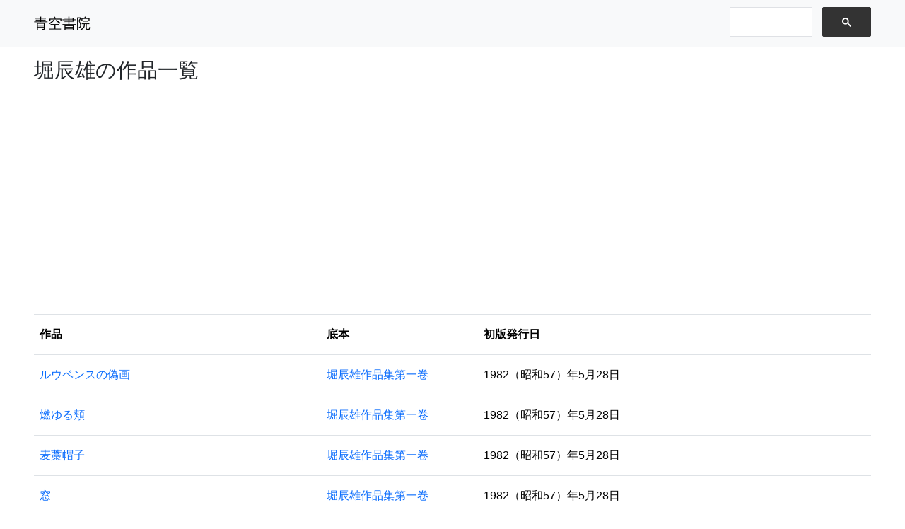

--- FILE ---
content_type: text/html; charset=UTF-8
request_url: https://aozorashoin.com/author/1030
body_size: 5453
content:
<!DOCTYPE html>
<html lang="ja">
<head>
<meta charset="utf-8">
<title>堀辰雄の作品一覧 | 青空書院</title>
<meta name="viewport" content="width=device-width, initial-scale=1.0">
<meta name="description" content="堀辰雄の作品一覧。底本や年代順でのソートも可能です。">
<meta name="twitter:card" content="summary">
<meta property="og:url" content="https://aozorashoin.com//author/1030">
<meta property="og:title" content="堀辰雄の作品一覧 | 青空書院">
<meta property="og:description" content="堀辰雄の作品一覧。底本や年代順でのソートも可能です。">
<meta property="og:image" content="https://cdn2.iconfinder.com/data/icons/household-things/64/house_shelf-1024.png">
<link href="https://cdn.jsdelivr.net/npm/bootstrap@5.3.2/dist/css/bootstrap.min.css" rel="stylesheet" integrity="sha384-T3c6CoIi6uLrA9TneNEoa7RxnatzjcDSCmG1MXxSR1GAsXEV/Dwwykc2MPK8M2HN" crossorigin="anonymous">
<script src="https://cdn.jsdelivr.net/npm/bootstrap@5.3.2/dist/js/bootstrap.bundle.min.js" integrity="sha384-C6RzsynM9kWDrMNeT87bh95OGNyZPhcTNXj1NW7RuBCsyN/o0jlpcV8Qyq46cDfL" crossorigin="anonymous"></script>
<link rel="stylesheet" href="https://aozorashoin.com/main.css">
<script>
(function () {
	const htmlElement = document.querySelector("html")
	  function updateTheme() {
		document.querySelector("html").setAttribute("data-bs-theme",
		window.matchMedia("(prefers-color-scheme: dark)").matches ? "dark" : "light")
	  }
	   window.matchMedia('(prefers-color-scheme: dark)').addEventListener('change', updateTheme)
	  updateTheme()
})();
</script>

</head>
<nav class="navbar bg-body-tertiary">
	<div class="container">
		<a class="navbar-brand" href="https://aozorashoin.com/">青空書院</a>
		<div class="d-flex">
			<script async src="https://cse.google.com/cse.js?cx=004544759908666169405:o-v6apqpqsc">
			</script>
			<div class="gcse-searchbox-only"></div>
		</div>
	</div>
</nav>
<main class="container"><h1>堀辰雄の作品一覧</h1><div id="app"><p v-html="des"></p></div><div class="my-4"><script async src="//pagead2.googlesyndication.com/pagead/js/adsbygoogle.js"></script>
	<!-- 青空書院レスポンシブ -->
	<ins class="adsbygoogle"
		 style="display:block"
		 data-ad-client="ca-pub-9766425680241064"
		 data-ad-slot="2918025322"
		 data-ad-format="auto"></ins>
	<script>
	(adsbygoogle = window.adsbygoogle || []).push({});
	</script></div><table class="table table-hover" id="sortable-table">
<tr data-sort-method="none"><th>作品</th><th>底本</th><th>初版発行日</th><tr>
		<td><a href="../title/55426">ルウベンスの偽画</a></td>
		<td><a href="../source/%E5%A0%80%E8%BE%B0%E9%9B%84%E4%BD%9C%E5%93%81%E9%9B%86%E7%AC%AC%E4%B8%80%E5%8D%B7">堀辰雄作品集第一卷</a></td>
		<td>1982（昭和57）年5月28日</td>
	</tr><tr>
		<td><a href="../title/55425">燃ゆる頬</a></td>
		<td><a href="../source/%E5%A0%80%E8%BE%B0%E9%9B%84%E4%BD%9C%E5%93%81%E9%9B%86%E7%AC%AC%E4%B8%80%E5%8D%B7">堀辰雄作品集第一卷</a></td>
		<td>1982（昭和57）年5月28日</td>
	</tr><tr>
		<td><a href="../title/55424">麦藁帽子</a></td>
		<td><a href="../source/%E5%A0%80%E8%BE%B0%E9%9B%84%E4%BD%9C%E5%93%81%E9%9B%86%E7%AC%AC%E4%B8%80%E5%8D%B7">堀辰雄作品集第一卷</a></td>
		<td>1982（昭和57）年5月28日</td>
	</tr><tr>
		<td><a href="../title/55423">窓</a></td>
		<td><a href="../source/%E5%A0%80%E8%BE%B0%E9%9B%84%E4%BD%9C%E5%93%81%E9%9B%86%E7%AC%AC%E4%B8%80%E5%8D%B7">堀辰雄作品集第一卷</a></td>
		<td>1982（昭和57）年5月28日</td>
	</tr><tr>
		<td><a href="../title/55422">鳥料理（A Parody）</a></td>
		<td><a href="../source/%E5%A0%80%E8%BE%B0%E9%9B%84%E4%BD%9C%E5%93%81%E9%9B%86%E7%AC%AC%E4%B8%80%E5%8D%B7">堀辰雄作品集第一卷</a></td>
		<td>1982（昭和57）年5月28日</td>
	</tr><tr>
		<td><a href="../title/55421">旅の絵</a></td>
		<td><a href="../source/%E5%A0%80%E8%BE%B0%E9%9B%84%E4%BD%9C%E5%93%81%E9%9B%86%E7%AC%AC%E4%B8%80%E5%8D%B7">堀辰雄作品集第一卷</a></td>
		<td>1982（昭和57）年5月28日</td>
	</tr><tr>
		<td><a href="../title/55420">聖家族</a></td>
		<td><a href="../source/%E5%A0%80%E8%BE%B0%E9%9B%84%E4%BD%9C%E5%93%81%E9%9B%86%E7%AC%AC%E4%B8%80%E5%8D%B7">堀辰雄作品集第一卷</a></td>
		<td>1982（昭和57）年5月28日</td>
	</tr><tr>
		<td><a href="../title/55419">恢復期</a></td>
		<td><a href="../source/%E5%A0%80%E8%BE%B0%E9%9B%84%E4%BD%9C%E5%93%81%E9%9B%86%E7%AC%AC%E4%B8%80%E5%8D%B7">堀辰雄作品集第一卷</a></td>
		<td>1982（昭和57）年5月28日</td>
	</tr><tr>
		<td><a href="../title/55418">あひびき</a></td>
		<td><a href="../source/%E5%A0%80%E8%BE%B0%E9%9B%84%E4%BD%9C%E5%93%81%E9%9B%86%E7%AC%AC%E4%B8%80%E5%8D%B7">堀辰雄作品集第一卷</a></td>
		<td>1982（昭和57）年5月28日</td>
	</tr><tr>
		<td><a href="../title/53883">炉辺</a></td>
		<td><a href="../source/%E6%97%A5%E6%9C%AC%E3%81%AE%E5%90%8D%E9%9A%8F%E7%AD%8673%E3%80%80%E7%81%AB">日本の名随筆73　火</a></td>
		<td>1988（昭和63）年11月25日</td>
	</tr><tr>
		<td><a href="../title/53882">噴水のほとりで――</a></td>
		<td><a href="../source/%E6%97%A5%E6%9C%AC%E3%81%AE%E5%90%8D%E9%9A%8F%E7%AD%8633%E3%80%80%E6%B0%B4">日本の名随筆33　水</a></td>
		<td>1985（昭和60）年7月25日</td>
	</tr><tr>
		<td><a href="../title/52350">辛夷の花</a></td>
		<td><a href="../source/%E8%8A%B1%E3%81%AE%E5%90%8D%E9%9A%8F%E7%AD%863%E3%80%80%E4%B8%89%E6%9C%88%E3%81%AE%E8%8A%B1">花の名随筆3　三月の花</a></td>
		<td>1999（平成11）年2月10日</td>
	</tr><tr>
		<td><a href="../title/48369">手紙</a></td>
		<td><a href="../source/%E5%A0%80%E8%BE%B0%E9%9B%84%E4%BD%9C%E5%93%81%E9%9B%86%E7%AC%AC%E5%9B%9B%E5%8D%B7">堀辰雄作品集第四卷</a></td>
		<td>1982（昭和57）年8月30日</td>
	</tr><tr>
		<td><a href="../title/48309">モオリス・ド・ゲランと姉ユウジェニイ</a></td>
		<td><a href="../source/%E5%A0%80%E8%BE%B0%E9%9B%84%E4%BD%9C%E5%93%81%E9%9B%86%E7%AC%AC%E4%BA%94%E5%8D%B7">堀辰雄作品集第五卷</a></td>
		<td>1982（昭和57）年9月30日</td>
	</tr><tr>
		<td><a href="../title/48308">ハイネが何処かで</a></td>
		<td><a href="../source/%E5%A0%80%E8%BE%B0%E9%9B%84%E4%BD%9C%E5%93%81%E9%9B%86%E7%AC%AC%E4%BA%94%E5%8D%B7">堀辰雄作品集第五卷</a></td>
		<td>1982（昭和57）年9月30日</td>
	</tr><tr>
		<td><a href="../title/48307">ノワイユ伯爵夫人</a></td>
		<td><a href="../source/%E5%A0%80%E8%BE%B0%E9%9B%84%E4%BD%9C%E5%93%81%E9%9B%86%E7%AC%AC%E4%BA%94%E5%8D%B7">堀辰雄作品集第五卷</a></td>
		<td>1982（昭和57）年9月30日</td>
	</tr><tr>
		<td><a href="../title/48306">ゲエテの「冬のハルツに旅す」</a></td>
		<td><a href="../source/%E5%A0%80%E8%BE%B0%E9%9B%84%E4%BD%9C%E5%93%81%E9%9B%86%E7%AC%AC%E4%BA%94%E5%8D%B7">堀辰雄作品集第五卷</a></td>
		<td>1982（昭和57）年9月30日</td>
	</tr><tr>
		<td><a href="../title/48305">クロオデルの「能」</a></td>
		<td><a href="../source/%E5%A0%80%E8%BE%B0%E9%9B%84%E4%BD%9C%E5%93%81%E9%9B%86%E7%AC%AC%E4%BA%94%E5%8D%B7">堀辰雄作品集第五卷</a></td>
		<td>1982（昭和57）年9月30日</td>
	</tr><tr>
		<td><a href="../title/48304">「文芸林泉」読後</a></td>
		<td><a href="../source/%E5%A0%80%E8%BE%B0%E9%9B%84%E4%BD%9C%E5%93%81%E9%9B%86%E7%AC%AC%E4%BA%94%E5%8D%B7">堀辰雄作品集第五卷</a></td>
		<td>1982（昭和57）年9月30日</td>
	</tr><tr>
		<td><a href="../title/48303">狐の手套〈小序〉</a></td>
		<td><a href="../source/%E5%A0%80%E8%BE%B0%E9%9B%84%E4%BD%9C%E5%93%81%E9%9B%86%E7%AC%AC%E4%BA%94%E5%8D%B7">堀辰雄作品集第五卷</a></td>
		<td>1982（昭和57）年9月30日</td>
	</tr><tr>
		<td><a href="../title/48302">色褪せた書簡箋に</a></td>
		<td><a href="../source/%E5%A0%80%E8%BE%B0%E9%9B%84%E4%BD%9C%E5%93%81%E9%9B%86%E7%AC%AC%E4%BA%94%E5%8D%B7">堀辰雄作品集第五卷</a></td>
		<td>1982（昭和57）年9月30日</td>
	</tr><tr>
		<td><a href="../title/48301">「馬車」</a></td>
		<td><a href="../source/%E5%A0%80%E8%BE%B0%E9%9B%84%E4%BD%9C%E5%93%81%E9%9B%86%E7%AC%AC%E4%BA%94%E5%8D%B7">堀辰雄作品集第五卷</a></td>
		<td>1982（昭和57）年9月30日</td>
	</tr><tr>
		<td><a href="../title/48300">「鉄集」</a></td>
		<td><a href="../source/%E5%A0%80%E8%BE%B0%E9%9B%84%E4%BD%9C%E5%93%81%E9%9B%86%E7%AC%AC%E4%BA%94%E5%8D%B7">堀辰雄作品集第五卷</a></td>
		<td>1982（昭和57）年9月30日</td>
	</tr><tr>
		<td><a href="../title/48299">「神々のへど」</a></td>
		<td><a href="../source/%E5%A0%80%E8%BE%B0%E9%9B%84%E4%BD%9C%E5%93%81%E9%9B%86%E7%AC%AC%E4%BA%94%E5%8D%B7">堀辰雄作品集第五卷</a></td>
		<td>1982（昭和57）年9月30日</td>
	</tr><tr>
		<td><a href="../title/48298">「貝の穴に河童がゐる」</a></td>
		<td><a href="../source/%E5%A0%80%E8%BE%B0%E9%9B%84%E4%BD%9C%E5%93%81%E9%9B%86%E7%AC%AC%E4%BA%94%E5%8D%B7">堀辰雄作品集第五卷</a></td>
		<td>1982（昭和57）年9月30日</td>
	</tr><tr>
		<td><a href="../title/48297">「絵本」</a></td>
		<td><a href="../source/%E5%A0%80%E8%BE%B0%E9%9B%84%E4%BD%9C%E5%93%81%E9%9B%86%E7%AC%AC%E4%BA%94%E5%8D%B7">堀辰雄作品集第五卷</a></td>
		<td>1982（昭和57）年9月30日</td>
	</tr><tr>
		<td><a href="../title/48296">（ポオル・モオランの「タンドル・ストック」）</a></td>
		<td><a href="../source/%E5%A0%80%E8%BE%B0%E9%9B%84%E4%BD%9C%E5%93%81%E9%9B%86%E7%AC%AC%E4%BA%94%E5%8D%B7">堀辰雄作品集第五卷</a></td>
		<td>1982（昭和57）年9月30日</td>
	</tr><tr>
		<td><a href="../title/48295">（アンデルゼンの「即興詩人」）</a></td>
		<td><a href="../source/%E5%A0%80%E8%BE%B0%E9%9B%84%E4%BD%9C%E5%93%81%E9%9B%86%E7%AC%AC%E4%BA%94%E5%8D%B7">堀辰雄作品集第五卷</a></td>
		<td>1982（昭和57）年9月30日</td>
	</tr><tr>
		<td><a href="../title/48294">（芥川竜之介の書翰に就いて）</a></td>
		<td><a href="../source/%E5%A0%80%E8%BE%B0%E9%9B%84%E4%BD%9C%E5%93%81%E9%9B%86%E7%AC%AC%E4%BA%94%E5%8D%B7">堀辰雄作品集第五卷</a></td>
		<td>1982（昭和57）年9月30日</td>
	</tr><tr>
		<td><a href="../title/48293">Ombra di Venezia</a></td>
		<td><a href="../source/%E5%A0%80%E8%BE%B0%E9%9B%84%E4%BD%9C%E5%93%81%E9%9B%86%E7%AC%AC%E4%BA%94%E5%8D%B7">堀辰雄作品集第五卷</a></td>
		<td>1982（昭和57）年9月30日</td>
	</tr><tr>
		<td><a href="../title/47974">ヴェランダにて</a></td>
		<td><a href="../source/%E5%A0%80%E8%BE%B0%E9%9B%84%E4%BD%9C%E5%93%81%E9%9B%86%E7%AC%AC%E4%BA%94%E5%8D%B7">堀辰雄作品集第五卷</a></td>
		<td>1982（昭和57）年9月30日</td>
	</tr><tr>
		<td><a href="../title/47973">レエモン　ラジィゲ</a></td>
		<td><a href="../source/%E5%A0%80%E8%BE%B0%E9%9B%84%E4%BD%9C%E5%93%81%E9%9B%86%E7%AC%AC%E4%BA%94%E5%8D%B7">堀辰雄作品集第五卷</a></td>
		<td>1982（昭和57）年9月30日</td>
	</tr><tr>
		<td><a href="../title/47972">リルケ年譜</a></td>
		<td><a href="../source/%E5%A0%80%E8%BE%B0%E9%9B%84%E4%BD%9C%E5%93%81%E9%9B%86%E7%AC%AC%E4%BA%94%E5%B7%BB">堀辰雄作品集第五巻</a></td>
		<td>1982（昭和57）年9月30日</td>
	</tr><tr>
		<td><a href="../title/47970">ランプの下で</a></td>
		<td><a href="../source/%E5%A0%80%E8%BE%B0%E9%9B%84%E4%BD%9C%E5%93%81%E9%9B%86%E7%AC%AC%E5%9B%9B%E5%8D%B7">堀辰雄作品集第四卷</a></td>
		<td>1982（昭和57）年8月30日</td>
	</tr><tr>
		<td><a href="../title/47968">モオリアックのこと</a></td>
		<td><a href="../source/%E5%A0%80%E8%BE%B0%E9%9B%84%E4%BD%9C%E5%93%81%E9%9B%86%E7%AC%AC%E5%9B%9B%E5%8D%B7">堀辰雄作品集第四卷</a></td>
		<td>1982（昭和57）年8月30日</td>
	</tr><tr>
		<td><a href="../title/47966">「マルテの手記」</a></td>
		<td><a href="../source/%E5%A0%80%E8%BE%B0%E9%9B%84%E4%BD%9C%E5%93%81%E9%9B%86%E7%AC%AC%E4%BA%94%E5%8D%B7">堀辰雄作品集第五卷</a></td>
		<td>1982（昭和57）年9月30日</td>
	</tr><tr>
		<td><a href="../title/47965">フローラとフォーナ</a></td>
		<td><a href="../source/%E5%A0%80%E8%BE%B0%E9%9B%84%E4%BD%9C%E5%93%81%E9%9B%86%E7%AC%AC%E4%BA%94%E5%8D%B7">堀辰雄作品集第五卷</a></td>
		<td>1982（昭和57）年9月30日</td>
	</tr><tr>
		<td><a href="../title/47963">プルウストの文体について</a></td>
		<td><a href="../source/%E5%A0%80%E8%BE%B0%E9%9B%84%E4%BD%9C%E5%93%81%E9%9B%86%E7%AC%AC%E4%BA%94%E5%8D%B7">堀辰雄作品集第五卷</a></td>
		<td>1982（昭和57）年9月30日</td>
	</tr><tr>
		<td><a href="../title/47962">プルウスト雑記（神西清に）</a></td>
		<td><a href="../source/%E5%A0%80%E8%BE%B0%E9%9B%84%E4%BD%9C%E5%93%81%E9%9B%86%E7%AC%AC%E4%BA%94%E5%8D%B7">堀辰雄作品集第五卷</a></td>
		<td>1982（昭和57）年9月30日</td>
	</tr><tr>
		<td><a href="../title/47961">ノオト</a></td>
		<td><a href="../source/%E5%A0%80%E8%BE%B0%E9%9B%84%E4%BD%9C%E5%93%81%E9%9B%86%E7%AC%AC%E4%BA%94%E5%8D%B7">堀辰雄作品集第五卷</a></td>
		<td>1982（昭和57）年9月30日</td>
	</tr><tr>
		<td><a href="../title/47958">「スタヴロギンの告白」の訳者に</a></td>
		<td><a href="../source/%E5%A0%80%E8%BE%B0%E9%9B%84%E4%BD%9C%E5%93%81%E9%9B%86%E7%AC%AC%E5%9B%9B%E5%B7%BB">堀辰雄作品集第四巻</a></td>
		<td>1982（昭和57）年8月30日</td>
	</tr><tr>
		<td><a href="../title/47956">CARTE POSTALE</a></td>
		<td><a href="../source/%E5%A0%80%E8%BE%B0%E9%9B%84%E4%BD%9C%E5%93%81%E9%9B%86%E7%AC%AC%E5%9B%9B%E5%B7%BB">堀辰雄作品集第四巻</a></td>
		<td>1982（昭和57）年8月30日</td>
	</tr><tr>
		<td><a href="../title/47955">「エル・ハヂ」など</a></td>
		<td><a href="../source/%E5%A0%80%E8%BE%B0%E9%9B%84%E4%BD%9C%E5%93%81%E9%9B%86%E7%AC%AC%E5%9B%9B%E5%B7%BB">堀辰雄作品集第四巻</a></td>
		<td>1982（昭和57）年8月30日</td>
	</tr><tr>
		<td><a href="../title/47954">エマオの旅びと</a></td>
		<td><a href="../source/%E5%A0%80%E8%BE%B0%E9%9B%84%E4%BD%9C%E5%93%81%E9%9B%86%E7%AC%AC%E5%9B%9B%E5%B7%BB">堀辰雄作品集第四巻</a></td>
		<td>1982（昭和57）年8月30日</td>
	</tr><tr>
		<td><a href="../title/47953">エトランジェ</a></td>
		<td><a href="../source/%E5%A0%80%E8%BE%B0%E9%9B%84%E4%BD%9C%E5%93%81%E9%9B%86%E7%AC%AC%E5%9B%9B%E5%8D%B7">堀辰雄作品集第四卷</a></td>
		<td>1982（昭和57）年8月30日</td>
	</tr><tr>
		<td><a href="../title/47952">Ein Zwei Drei</a></td>
		<td><a href="../source/%E5%A0%80%E8%BE%B0%E9%9B%84%E4%BD%9C%E5%93%81%E9%9B%86%E7%AC%AC%E5%9B%9B%E5%8D%B7">堀辰雄作品集第四卷</a></td>
		<td>1982（昭和57）年8月30日</td>
	</tr><tr>
		<td><a href="../title/47951">わぎもこ</a></td>
		<td><a href="../source/%E5%A0%80%E8%BE%B0%E9%9B%84%E4%BD%9C%E5%93%81%E9%9B%86%E7%AC%AC%E5%9B%9B%E5%8D%B7">堀辰雄作品集第四卷</a></td>
		<td>1982（昭和57）年8月30日</td>
	</tr><tr>
		<td><a href="../title/47950">若菜の巻など</a></td>
		<td><a href="../source/%E5%A0%80%E8%BE%B0%E9%9B%84%E4%BD%9C%E5%93%81%E9%9B%86%E7%AC%AC%E4%BA%94%E5%8D%B7">堀辰雄作品集第五卷</a></td>
		<td>1982（昭和57）年9月30日</td>
	</tr><tr>
		<td><a href="../title/47949">炉辺</a></td>
		<td><a href="../source/%E5%A0%80%E8%BE%B0%E9%9B%84%E4%BD%9C%E5%93%81%E9%9B%86%E7%AC%AC%E5%9B%9B%E5%8D%B7">堀辰雄作品集第四卷</a></td>
		<td>1982（昭和57）年8月30日</td>
	</tr><tr>
		<td><a href="../title/47948">緑葉歎</a></td>
		<td><a href="../source/%E7%B7%91%E8%91%89%E6%AD%8E">緑葉歎</a></td>
		<td>1982（昭和57）年8月30日</td>
	</tr><tr>
		<td><a href="../title/47947">「浴泉記」など</a></td>
		<td><a href="../source/%E5%A0%80%E8%BE%B0%E9%9B%84%E4%BD%9C%E5%93%81%E9%9B%86%E7%AC%AC%E5%9B%9B%E5%B7%BB">堀辰雄作品集第四巻</a></td>
		<td>1982（昭和57）年8月30日</td>
	</tr><tr>
		<td><a href="../title/47939">行く春の記</a></td>
		<td><a href="../source/%E5%A0%80%E8%BE%B0%E9%9B%84%E4%BD%9C%E5%93%81%E9%9B%86%E7%AC%AC%E5%9B%9B%E5%8D%B7">堀辰雄作品集第四卷</a></td>
		<td>1982（昭和57）年8月30日</td>
	</tr><tr>
		<td><a href="../title/47938">室生さんへの手紙</a></td>
		<td><a href="../source/%E5%A0%80%E8%BE%B0%E9%9B%84%E4%BD%9C%E5%93%81%E9%9B%86%E7%AC%AC%E4%BA%94%E5%8D%B7">堀辰雄作品集第五卷</a></td>
		<td>1982（昭和57）年9月30日</td>
	</tr><tr>
		<td><a href="../title/47937">水のほとり</a></td>
		<td><a href="../source/%E5%A0%80%E8%BE%B0%E9%9B%84%E4%BD%9C%E5%93%81%E9%9B%86%E7%AC%AC%E5%9B%9B%E5%B7%BB">堀辰雄作品集第四巻</a></td>
		<td>1982（昭和57）年8月30日</td>
	</tr><tr>
		<td><a href="../title/47936">豆自伝</a></td>
		<td><a href="../source/%E5%A0%80%E8%BE%B0%E9%9B%84%E4%BD%9C%E5%93%81%E9%9B%86%E7%AC%AC%E5%9B%9B%E5%8D%B7">堀辰雄作品集第四卷</a></td>
		<td>1982（昭和57）年8月30日</td>
	</tr><tr>
		<td><a href="../title/47934">牧歌（恩地三保子嬢に）</a></td>
		<td><a href="../source/%E5%A0%80%E8%BE%B0%E9%9B%84%E4%BD%9C%E5%93%81%E9%9B%86%E7%AC%AC%E5%9B%9B%E5%8D%B7">堀辰雄作品集第四卷</a></td>
		<td>1982（昭和57）年8月30日</td>
	</tr><tr>
		<td><a href="../title/47933">本のこと</a></td>
		<td><a href="../source/%E5%A0%80%E8%BE%B0%E9%9B%84%E4%BD%9C%E5%93%81%E9%9B%86%E7%AC%AC%E5%9B%9B%E5%B7%BB">堀辰雄作品集第四巻</a></td>
		<td>1982（昭和57）年8月30日</td>
	</tr><tr>
		<td><a href="../title/47932">文学的散歩（プルウストの小説構成）</a></td>
		<td><a href="../source/%E5%A0%80%E8%BE%B0%E9%9B%84%E4%BD%9C%E5%93%81%E9%9B%86%E7%AC%AC%E4%BA%94%E5%8D%B7">堀辰雄作品集第五卷</a></td>
		<td>1982（昭和57）年9月30日</td>
	</tr><tr>
		<td><a href="../title/47930">二人の友</a></td>
		<td><a href="../source/%E5%A0%80%E8%BE%B0%E9%9B%84%E4%BD%9C%E5%93%81%E9%9B%86%E7%AC%AC%E5%9B%9B%E5%B7%BB">堀辰雄作品集第四巻</a></td>
		<td>1982（昭和57）年8月30日</td>
	</tr><tr>
		<td><a href="../title/47929">日時計の天使</a></td>
		<td><a href="../source/%E5%A0%80%E8%BE%B0%E9%9B%84%E4%BD%9C%E5%93%81%E9%9B%86%E7%AC%AC%E4%BA%94%E5%8D%B7">堀辰雄作品集第五卷</a></td>
		<td>1982（昭和57）年9月30日</td>
	</tr><tr>
		<td><a href="../title/47928">日付のない日記</a></td>
		<td><a href="../source/%E5%A0%80%E8%BE%B0%E9%9B%84%E4%BD%9C%E5%93%81%E9%9B%86%E7%AC%AC%E5%9B%9B%E5%8D%B7">堀辰雄作品集第四卷</a></td>
		<td>1982（昭和57）年8月30日</td>
	</tr><tr>
		<td><a href="../title/47927">春浅き日に</a></td>
		<td><a href="../source/%E5%A0%80%E8%BE%B0%E9%9B%84%E4%BD%9C%E5%93%81%E9%9B%86%E7%AC%AC%E5%9B%9B%E5%8D%B7">堀辰雄作品集第四卷</a></td>
		<td>1982（昭和57）年8月30日</td>
	</tr><tr>
		<td><a href="../title/47926">花を持てる女</a></td>
		<td><a href="../source/%E5%A0%80%E8%BE%B0%E9%9B%84%E4%BD%9C%E5%93%81%E9%9B%86%E7%AC%AC%E5%9B%9B%E5%8D%B7">堀辰雄作品集第四卷</a></td>
		<td>1982（昭和57）年8月30日</td>
	</tr><tr>
		<td><a href="../title/47925">葉桜日記</a></td>
		<td><a href="../source/%E5%A0%80%E8%BE%B0%E9%9B%84%E4%BD%9C%E5%93%81%E9%9B%86%E7%AC%AC%E5%9B%9B%E5%8D%B7">堀辰雄作品集第四卷</a></td>
		<td>1982（昭和57）年8月30日</td>
	</tr><tr>
		<td><a href="../title/47924">萩原朔太郎</a></td>
		<td><a href="../source/%E5%A0%80%E8%BE%B0%E9%9B%84%E4%BD%9C%E5%93%81%E9%9B%86%E7%AC%AC%E4%BA%94%E5%8D%B7">堀辰雄作品集第五卷</a></td>
		<td>1982（昭和57）年9月30日</td>
	</tr><tr>
		<td><a href="../title/47923">萩の花</a></td>
		<td><a href="../source/%E5%A0%80%E8%BE%B0%E9%9B%84%E4%BD%9C%E5%93%81%E9%9B%86%E7%AC%AC%E5%9B%9B%E5%8D%B7">堀辰雄作品集第四卷</a></td>
		<td>1982（昭和57）年8月30日</td>
	</tr><tr>
		<td><a href="../title/47922">端書</a></td>
		<td><a href="../source/%E5%A0%80%E8%BE%B0%E9%9B%84%E4%BD%9C%E5%93%81%E9%9B%86%E7%AC%AC%E5%9B%9B%E5%8D%B7">堀辰雄作品集第四卷</a></td>
		<td>1982（昭和57）年8月30日</td>
	</tr><tr>
		<td><a href="../title/47921">二三の追憶</a></td>
		<td><a href="../source/%E5%A0%80%E8%BE%B0%E9%9B%84%E4%BD%9C%E5%93%81%E9%9B%86%E7%AC%AC%E5%9B%9B%E5%B7%BB">堀辰雄作品集第四巻</a></td>
		<td>1982（昭和57）年8月30日</td>
	</tr><tr>
		<td><a href="../title/47920">夏の手紙（立原道造に）</a></td>
		<td><a href="../source/%E5%A0%80%E8%BE%B0%E9%9B%84%E4%BD%9C%E5%93%81%E9%9B%86%E7%AC%AC%E5%9B%9B%E5%8D%B7">堀辰雄作品集第四卷</a></td>
		<td>1982（昭和57）年8月30日</td>
	</tr><tr>
		<td><a href="../title/47919">辻野久憲君</a></td>
		<td><a href="../source/%E5%A0%80%E8%BE%B0%E9%9B%84%E4%BD%9C%E5%93%81%E9%9B%86%E7%AC%AC%E5%9B%9B%E5%8D%B7">堀辰雄作品集第四卷</a></td>
		<td>1982（昭和57）年8月30日</td>
	</tr><tr>
		<td><a href="../title/47918">「鎮魂曲」</a></td>
		<td><a href="../source/%E5%A0%80%E8%BE%B0%E9%9B%84%E4%BD%9C%E5%93%81%E9%9B%86%E7%AC%AC%E4%BA%94%E5%8D%B7">堀辰雄作品集第五卷</a></td>
		<td>1982（昭和57）年9月30日</td>
	</tr><tr>
		<td><a href="../title/47917">続プルウスト雑記</a></td>
		<td><a href="../source/%E5%A0%80%E8%BE%B0%E9%9B%84%E4%BD%9C%E5%93%81%E9%9B%86%E7%AC%AC%E4%BA%94%E5%8D%B7">堀辰雄作品集第五卷</a></td>
		<td>1982（昭和57）年9月30日</td>
	</tr><tr>
		<td><a href="../title/47916">初秋の浅間</a></td>
		<td><a href="../source/%E5%A0%80%E8%BE%B0%E9%9B%84%E4%BD%9C%E5%93%81%E9%9B%86%E7%AC%AC%E5%9B%9B%E5%B7%BB">堀辰雄作品集第四巻</a></td>
		<td>1982（昭和57）年8月30日</td>
	</tr><tr>
		<td><a href="../title/47915">小説のことなど</a></td>
		<td><a href="../source/%E5%A0%80%E8%BE%B0%E9%9B%84%E4%BD%9C%E5%93%81%E9%9B%86%E7%AC%AC%E4%BA%94%E5%8D%B7">堀辰雄作品集第五卷</a></td>
		<td>1982（昭和57）年9月30日</td>
	</tr><tr>
		<td><a href="../title/47914">春日遅々</a></td>
		<td><a href="../source/%E5%A0%80%E8%BE%B0%E9%9B%84%E4%BD%9C%E5%93%81%E9%9B%86%E7%AC%AC%E4%BA%94%E5%8D%B7">堀辰雄作品集第五卷</a></td>
		<td>1982（昭和57）年9月30日</td>
	</tr><tr>
		<td><a href="../title/47913">詩人も計算する</a></td>
		<td><a href="../source/%E5%A0%80%E8%BE%B0%E9%9B%84%E4%BD%9C%E5%93%81%E9%9B%86%E7%AC%AC%E4%BA%94%E5%8D%B7">堀辰雄作品集第五卷</a></td>
		<td>1982（昭和57）年9月30日</td>
	</tr><tr>
		<td><a href="../title/47912">詩集「窓」</a></td>
		<td><a href="../source/%E5%A0%80%E8%BE%B0%E9%9B%84%E4%BD%9C%E5%93%81%E9%9B%86%E7%AC%AC%E4%BA%94%E5%8D%B7">堀辰雄作品集第五卷</a></td>
		<td>1982（昭和57）年9月30日</td>
	</tr><tr>
		<td><a href="../title/47910">更級日記など</a></td>
		<td><a href="../source/%E5%A0%80%E8%BE%B0%E9%9B%84%E4%BD%9C%E5%93%81%E9%9B%86%E7%AC%AC%E4%BA%94%E5%8D%B7">堀辰雄作品集第五卷</a></td>
		<td>1982（昭和57）年9月30日</td>
	</tr><tr>
		<td><a href="../title/47909">心の仕事を（或未知の友への手紙）</a></td>
		<td><a href="../source/%E5%A0%80%E8%BE%B0%E9%9B%84%E4%BD%9C%E5%93%81%E9%9B%86%E7%AC%AC%E4%BA%94%E5%8D%B7">堀辰雄作品集第五卷</a></td>
		<td>1982（昭和57）年9月30日</td>
	</tr><tr>
		<td><a href="../title/47908">高原にて</a></td>
		<td><a href="../source/%E5%A0%80%E8%BE%B0%E9%9B%84%E4%BD%9C%E5%93%81%E9%9B%86%E7%AC%AC%E5%9B%9B%E5%8D%B7">堀辰雄作品集第四卷</a></td>
		<td>1982（昭和57）年8月30日</td>
	</tr><tr>
		<td><a href="../title/47907">黒髪山</a></td>
		<td><a href="../source/%E5%A0%80%E8%BE%B0%E9%9B%84%E4%BD%9C%E5%93%81%E9%9B%86%E7%AC%AC%E4%BA%94%E5%8D%B7">堀辰雄作品集第五卷</a></td>
		<td>1982（昭和57）年9月30日</td>
	</tr><tr>
		<td><a href="../title/47906">近況</a></td>
		<td><a href="../source/%E5%A0%80%E8%BE%B0%E9%9B%84%E4%BD%9C%E5%93%81%E9%9B%86%E7%AC%AC%E5%9B%9B%E5%8D%B7">堀辰雄作品集第四卷</a></td>
		<td>1982（昭和57）年8月30日</td>
	</tr><tr>
		<td><a href="../title/47905">（きのふプルウストの……）</a></td>
		<td><a href="../source/%E5%A0%80%E8%BE%B0%E9%9B%84%E4%BD%9C%E5%93%81%E9%9B%86%E7%AC%AC%E5%9B%9B%E5%8D%B7">堀辰雄作品集第四卷</a></td>
		<td>1982（昭和57）年8月30日</td>
	</tr><tr>
		<td><a href="../title/47902">我思古人</a></td>
		<td><a href="../source/%E5%A0%80%E8%BE%B0%E9%9B%84%E4%BD%9C%E5%93%81%E9%9B%86%E7%AC%AC%E5%9B%9B%E5%B7%BB">堀辰雄作品集第四巻</a></td>
		<td>1982（昭和57）年8月30日</td>
	</tr><tr>
		<td><a href="../title/47901">嘉村さん</a></td>
		<td><a href="../source/%E5%A0%80%E8%BE%B0%E9%9B%84%E4%BD%9C%E5%93%81%E9%9B%86%E7%AC%AC%E5%9B%9B%E5%8D%B7">堀辰雄作品集第四卷</a></td>
		<td>1982（昭和57）年8月30日</td>
	</tr><tr>
		<td><a href="../title/47900">姨捨記</a></td>
		<td><a href="../source/%E5%A0%80%E8%BE%B0%E9%9B%84%E4%BD%9C%E5%93%81%E9%9B%86%E7%AC%AC%E4%BA%94%E5%8D%B7">堀辰雄作品集第五卷</a></td>
		<td>1982（昭和57）年9月30日</td>
	</tr><tr>
		<td><a href="../title/47899">一挿話</a></td>
		<td><a href="../source/%E5%A0%80%E8%BE%B0%E9%9B%84%E4%BD%9C%E5%93%81%E9%9B%86%E7%AC%AC%E4%BA%94%E5%8D%B7">堀辰雄作品集第五卷</a></td>
		<td>1982（昭和57）年9月30日</td>
	</tr><tr>
		<td><a href="../title/47898">伊勢物語など</a></td>
		<td><a href="../source/%E5%A0%80%E8%BE%B0%E9%9B%84%E4%BD%9C%E5%93%81%E9%9B%86%E7%AC%AC%E4%BA%94%E5%8D%B7">堀辰雄作品集第五卷</a></td>
		<td>1982（昭和57）年9月30日</td>
	</tr><tr>
		<td><a href="../title/47897">或外国の公園で</a></td>
		<td><a href="../source/%E5%A0%80%E8%BE%B0%E9%9B%84%E4%BD%9C%E5%93%81%E9%9B%86%E7%AC%AC%E4%BA%94%E5%8D%B7">堀辰雄作品集第五卷</a></td>
		<td>1982（昭和57）年9月30日</td>
	</tr><tr>
		<td><a href="../title/47895">芥川竜之介論（――芸術家としての彼を論ず――）</a></td>
		<td><a href="../source/%E5%A0%80%E8%BE%B0%E9%9B%84%E4%BD%9C%E5%93%81%E9%9B%86%E7%AC%AC%E4%BA%94%E5%8D%B7">堀辰雄作品集第五卷</a></td>
		<td>1982（昭和57）年9月30日</td>
	</tr><tr>
		<td><a href="../title/47894">「青猫」について</a></td>
		<td><a href="../source/%E5%A0%80%E8%BE%B0%E9%9B%84%E4%BD%9C%E5%93%81%E9%9B%86%E7%AC%AC%E5%9B%9B%E5%8D%B7">堀辰雄作品集第四卷</a></td>
		<td>1982（昭和57）年8月30日</td>
	</tr><tr>
		<td><a href="../title/47893">「古代感愛集」読後</a></td>
		<td><a href="../source/%E5%A0%80%E8%BE%B0%E9%9B%84%E4%BD%9C%E5%93%81%E9%9B%86%E7%AC%AC%E4%BA%94%E5%8D%B7">堀辰雄作品集第五卷</a></td>
		<td>1982（昭和57）年9月30日</td>
	</tr><tr>
		<td><a href="../title/47884">パイプについての雑談</a></td>
		<td><a href="../source/%E5%A0%80%E8%BE%B0%E9%9B%84%E4%BD%9C%E5%93%81%E9%9B%86%E7%AC%AC%E5%9B%9B%E5%8D%B7">堀辰雄作品集第四卷</a></td>
		<td>1982（昭和57）年8月30日</td>
	</tr><tr>
		<td><a href="../title/47883">「オルジェル伯爵の舞踏会」</a></td>
		<td><a href="../source/%E5%A0%80%E8%BE%B0%E9%9B%84%E4%BD%9C%E5%93%81%E9%9B%86%E7%AC%AC%E5%9B%9B%E5%8D%B7">堀辰雄作品集第四卷</a></td>
		<td>1982（昭和57）年8月30日</td>
	</tr><tr>
		<td><a href="../title/47882">Ｘ氏の手帳</a></td>
		<td><a href="../source/%E5%A0%80%E8%BE%B0%E9%9B%84%E4%BD%9C%E5%93%81%E9%9B%86%E7%AC%AC%E5%9B%9B%E5%8D%B7">堀辰雄作品集第四卷</a></td>
		<td>1982（昭和57）年8月30日</td>
	</tr><tr>
		<td><a href="../title/47881">四葉の苜蓿</a></td>
		<td><a href="../source/%E5%A0%80%E8%BE%B0%E9%9B%84%E4%BD%9C%E5%93%81%E9%9B%86%E7%AC%AC%E5%9B%9B%E5%8D%B7">堀辰雄作品集第四卷</a></td>
		<td>1982（昭和57）年8月30日</td>
	</tr><tr>
		<td><a href="../title/47880">山日記その二</a></td>
		<td><a href="../source/%E5%A0%80%E8%BE%B0%E9%9B%84%E4%BD%9C%E5%93%81%E9%9B%86%E7%AC%AC%E5%9B%9B%E5%8D%B7">堀辰雄作品集第四卷</a></td>
		<td>1982（昭和57）年8月30日</td>
	</tr><tr>
		<td><a href="../title/47879">山日記その一</a></td>
		<td><a href="../source/%E5%A0%80%E8%BE%B0%E9%9B%84%E4%BD%9C%E5%93%81%E9%9B%86%E7%AC%AC%E5%9B%9B%E5%8D%B7">堀辰雄作品集第四卷</a></td>
		<td>1982（昭和57）年8月30日</td>
	</tr><tr>
		<td><a href="../title/47878">匈奴の森など</a></td>
		<td><a href="../source/%E5%A0%80%E8%BE%B0%E9%9B%84%E4%BD%9C%E5%93%81%E9%9B%86%E7%AC%AC%E5%9B%9B%E5%B7%BB">堀辰雄作品集第四巻</a></td>
		<td>1982（昭和57）年8月30日</td>
	</tr><tr>
		<td><a href="../title/47877">噴水のほとりで――</a></td>
		<td><a href="../source/%E5%A0%80%E8%BE%B0%E9%9B%84%E4%BD%9C%E5%93%81%E9%9B%86%E7%AC%AC%E5%9B%9B%E5%B7%BB">堀辰雄作品集第四巻</a></td>
		<td>1982（昭和57）年8月30日</td>
	</tr><tr>
		<td><a href="../title/47876">ふるさとびと</a></td>
		<td><a href="../source/%E5%A0%80%E8%BE%B0%E9%9B%84%E4%BD%9C%E5%93%81%E9%9B%86%E7%AC%AC%E4%B8%89%E5%B7%BB">堀辰雄作品集第三巻</a></td>
		<td>1982（昭和57）年7月30日</td>
	</tr><tr>
		<td><a href="../title/47875">七つの手紙（或女友達に）</a></td>
		<td><a href="../source/%E5%A0%80%E8%BE%B0%E9%9B%84%E4%BD%9C%E5%93%81%E9%9B%86%E7%AC%AC%E5%9B%9B%E5%8D%B7">堀辰雄作品集第四卷</a></td>
		<td>1982（昭和57）年8月30日</td>
	</tr><tr>
		<td><a href="../title/47874">手紙（（「美しい村」ノオト））</a></td>
		<td><a href="../source/%E5%A0%80%E8%BE%B0%E9%9B%84%E4%BD%9C%E5%93%81%E9%9B%86%E7%AC%AC%E5%9B%9B%E5%8D%B7">堀辰雄作品集第四卷</a></td>
		<td>1982（昭和57）年8月30日</td>
	</tr><tr>
		<td><a href="../title/47873">尖端人は語る</a></td>
		<td><a href="../source/%E5%A0%80%E8%BE%B0%E9%9B%84%E4%BD%9C%E5%93%81%E9%9B%86%E7%AC%AC%E5%9B%9B%E5%8D%B7">堀辰雄作品集第四卷</a></td>
		<td>1982（昭和57）年8月30日</td>
	</tr><tr>
		<td><a href="../title/47872">生者と死者</a></td>
		<td><a href="../source/%E5%A0%80%E8%BE%B0%E9%9B%84%E4%BD%9C%E5%93%81%E9%9B%86%E7%AC%AC%E4%BA%8C%E5%8D%B7">堀辰雄作品集第二卷</a></td>
		<td>1982（昭和57）年6月30日</td>
	</tr><tr>
		<td><a href="../title/47871">巣立ち</a></td>
		<td><a href="../source/%E5%A0%80%E8%BE%B0%E9%9B%84%E4%BD%9C%E5%93%81%E9%9B%86%E7%AC%AC%E4%BA%8C%E5%B7%BB">堀辰雄作品集第二巻</a></td>
		<td>1982（昭和57）年6月30日</td>
	</tr><tr>
		<td><a href="../title/47870">新人紹介</a></td>
		<td><a href="../source/%E5%A0%80%E8%BE%B0%E9%9B%84%E4%BD%9C%E5%93%81%E9%9B%86%E7%AC%AC%E5%9B%9B%E5%8D%B7">堀辰雄作品集第四卷</a></td>
		<td>1982（昭和57）年8月30日</td>
	</tr><tr>
		<td><a href="../title/47869">おもかげ</a></td>
		<td><a href="../source/%E5%A0%80%E8%BE%B0%E9%9B%84%E4%BD%9C%E5%93%81%E9%9B%86%E7%AC%AC%E4%BA%8C%E5%8D%B7">堀辰雄作品集第二卷</a></td>
		<td>1982（昭和57）年6月30日</td>
	</tr><tr>
		<td><a href="../title/47868">絵はがき</a></td>
		<td><a href="../source/%E5%A0%80%E8%BE%B0%E9%9B%84%E4%BD%9C%E5%93%81%E9%9B%86%E7%AC%AC%E5%9B%9B%E5%8D%B7">堀辰雄作品集第四卷</a></td>
		<td>1982（昭和57）年8月30日</td>
	</tr><tr>
		<td><a href="../title/47867">雨後</a></td>
		<td><a href="../source/%E5%A0%80%E8%BE%B0%E9%9B%84%E4%BD%9C%E5%93%81%E9%9B%86%E7%AC%AC%E5%9B%9B%E5%8D%B7">堀辰雄作品集第四卷</a></td>
		<td>1982（昭和57）年8月30日</td>
	</tr><tr>
		<td><a href="../title/47866">風景</a></td>
		<td><a href="../source/%E5%A0%80%E8%BE%B0%E9%9B%84%E4%BD%9C%E5%93%81%E9%9B%86%E7%AC%AC%E4%B8%80%E5%8D%B7">堀辰雄作品集第一卷</a></td>
		<td>1982（昭和57）年5月28日</td>
	</tr><tr>
		<td><a href="../title/47865">馬車を待つ間</a></td>
		<td><a href="../source/%E5%A0%80%E8%BE%B0%E9%9B%84%E4%BD%9C%E5%93%81%E9%9B%86%E7%AC%AC%E4%B8%80%E5%8D%B7">堀辰雄作品集第一卷</a></td>
		<td>1982（昭和57）年5月28日</td>
	</tr><tr>
		<td><a href="../title/47864">羽ばたき（Ein Marchen）</a></td>
		<td><a href="../source/%E5%A0%80%E8%BE%B0%E9%9B%84%E4%BD%9C%E5%93%81%E9%9B%86%E7%AC%AC%E4%B8%80%E5%8D%B7">堀辰雄作品集第一卷</a></td>
		<td>1982（昭和57）年5月28日</td>
	</tr><tr>
		<td><a href="../title/47863">眠れる人</a></td>
		<td><a href="../source/%E5%A0%80%E8%BE%B0%E9%9B%84%E4%BD%9C%E5%93%81%E9%9B%86%E7%AC%AC%E4%B8%80%E5%8D%B7">堀辰雄作品集第一卷</a></td>
		<td>1982（昭和57）年5月28日</td>
	</tr><tr>
		<td><a href="../title/47862">鼠</a></td>
		<td><a href="../source/%E5%A0%80%E8%BE%B0%E9%9B%84%E4%BD%9C%E5%93%81%E9%9B%86%E7%AC%AC%E4%B8%80%E5%8D%B7">堀辰雄作品集第一卷</a></td>
		<td>1982（昭和57）年5月28日</td>
	</tr><tr>
		<td><a href="../title/47861">水族館</a></td>
		<td><a href="../source/%E5%A0%80%E8%BE%B0%E9%9B%84%E4%BD%9C%E5%93%81%E9%9B%86%E7%AC%AC%E4%B8%80%E5%8D%B7">堀辰雄作品集第一卷</a></td>
		<td>1982（昭和57）年5月28日</td>
	</tr><tr>
		<td><a href="../title/47860">死の素描</a></td>
		<td><a href="../source/%E5%A0%80%E8%BE%B0%E9%9B%84%E4%BD%9C%E5%93%81%E9%9B%86%E7%AC%AC%E4%B8%80%E5%8D%B7">堀辰雄作品集第一卷</a></td>
		<td>1982（昭和57）年5月28日</td>
	</tr><tr>
		<td><a href="../title/47859">顔</a></td>
		<td><a href="../source/%E5%A0%80%E8%BE%B0%E9%9B%84%E4%BD%9C%E5%93%81%E9%9B%86%E7%AC%AC%E4%B8%80%E5%8D%B7">堀辰雄作品集第一卷</a></td>
		<td>1982（昭和57）年5月28日</td>
	</tr><tr>
		<td><a href="../title/4848">楡の家</a></td>
		<td><a href="../source/%E5%A0%80%E8%BE%B0%E9%9B%84%E9%9B%86%E3%80%80%E6%96%B0%E6%BD%AE%E6%97%A5%E6%9C%AC%E6%96%87%E5%AD%A616">堀辰雄集　新潮日本文学16</a></td>
		<td>1969（昭和44）年11月12日</td>
	</tr><tr>
		<td><a href="../title/4847">木の十字架</a></td>
		<td><a href="../source/%E5%A0%80%E8%BE%B0%E9%9B%84%E9%9B%86%E3%80%80%E6%96%B0%E6%BD%AE%E6%97%A5%E6%9C%AC%E6%96%87%E5%AD%A616">堀辰雄集　新潮日本文学16</a></td>
		<td>1969（昭和44）年11月12日</td>
	</tr><tr>
		<td><a href="../title/4846">「美しかれ、悲しかれ」（窪川稲子さんに）</a></td>
		<td><a href="../source/%E5%A0%80%E8%BE%B0%E9%9B%84%E9%9B%86%E3%80%80%E6%96%B0%E6%BD%AE%E6%97%A5%E6%9C%AC%E6%96%87%E5%AD%A616">堀辰雄集　新潮日本文学16</a></td>
		<td>1969（昭和44）年11月12日</td>
	</tr><tr>
		<td><a href="../title/4845">卜居（津村信夫に）</a></td>
		<td><a href="../source/%E5%A0%80%E8%BE%B0%E9%9B%84%E9%9B%86%E3%80%80%E6%96%B0%E6%BD%AE%E6%97%A5%E6%9C%AC%E6%96%87%E5%AD%A616">堀辰雄集　新潮日本文学16</a></td>
		<td>1969（昭和44）年11月12日</td>
	</tr><tr>
		<td><a href="../title/4844">雉子日記</a></td>
		<td><a href="../source/%E5%A0%80%E8%BE%B0%E9%9B%84%E9%9B%86%E3%80%80%E6%96%B0%E6%BD%AE%E6%97%A5%E6%9C%AC%E6%96%87%E5%AD%A616">堀辰雄集　新潮日本文学16</a></td>
		<td>1969（昭和44）年11月12日</td>
	</tr><tr>
		<td><a href="../title/4843">あいびき</a></td>
		<td><a href="../source/%E5%A0%80%E8%BE%B0%E9%9B%84%E9%9B%86%E3%80%80%E6%96%B0%E6%BD%AE%E6%97%A5%E6%9C%AC%E6%96%87%E5%AD%A616">堀辰雄集　新潮日本文学16</a></td>
		<td>1969（昭和44）年11月12日</td>
	</tr><tr>
		<td><a href="../title/4842">窓</a></td>
		<td><a href="../source/%E5%A0%80%E8%BE%B0%E9%9B%84%E9%9B%86%E3%80%80%E6%96%B0%E6%BD%AE%E6%97%A5%E6%9C%AC%E6%96%87%E5%AD%A616">堀辰雄集　新潮日本文学16</a></td>
		<td>1969（昭和44）年11月12日</td>
	</tr><tr>
		<td><a href="../title/4819">不器用な天使</a></td>
		<td><a href="../source/%E5%A0%80%E8%BE%B0%E9%9B%84%E5%85%A8%E9%9B%86%E7%AC%AC%E4%B8%80%E5%8D%B7">堀辰雄全集第一卷</a></td>
		<td>1977（昭和52）年5月28日</td>
	</tr><tr>
		<td><a href="../title/4818">幼年時代</a></td>
		<td><a href="../source/%E5%B9%BC%E5%B9%B4%E6%99%82%E4%BB%A3%E3%83%BB%E6%99%A9%E5%A4%8F">幼年時代・晩夏</a></td>
		<td>1955（昭和30）年8月5日発行、1970（昭和45）年1月30日16刷改版</td>
	</tr><tr>
		<td><a href="../title/4817">鳥料理</a></td>
		<td><a href="../source/%E7%87%83%E3%82%86%E3%82%8B%E9%A0%AC%E3%83%BB%E8%81%96%E5%AE%B6%E6%97%8F">燃ゆる頬・聖家族</a></td>
		<td>1947（昭和22）年11月30日発行、1970（昭和45）年3月30日26刷改版</td>
	</tr><tr>
		<td><a href="../title/4816">旅の絵</a></td>
		<td><a href="../source/%E7%87%83%E3%82%86%E3%82%8B%E9%A0%AC%E3%83%BB%E8%81%96%E5%AE%B6%E6%97%8F">燃ゆる頬・聖家族</a></td>
		<td>1947（昭和22）年11月30日発行、1970（昭和45）年3月30日26刷改版</td>
	</tr><tr>
		<td><a href="../title/4815">ルウベンスの偽画</a></td>
		<td><a href="../source/%E7%87%83%E3%82%86%E3%82%8B%E9%A0%AC%E3%83%BB%E8%81%96%E5%AE%B6%E6%97%8F">燃ゆる頬・聖家族</a></td>
		<td>1947（昭和22）年11月30日発行、1970（昭和45）年3月30日26刷改版</td>
	</tr><tr>
		<td><a href="../title/4814">燃ゆる頬</a></td>
		<td><a href="../source/%E7%87%83%E3%82%86%E3%82%8B%E9%A0%AC%E3%83%BB%E8%81%96%E5%AE%B6%E6%97%8F">燃ゆる頬・聖家族</a></td>
		<td>1947（昭和22）年11月30日発行、1970（昭和45）年3月30日26刷改版</td>
	</tr><tr>
		<td><a href="../title/4813">麦藁帽子</a></td>
		<td><a href="../source/%E7%87%83%E3%82%86%E3%82%8B%E9%A0%AC%E3%83%BB%E8%81%96%E5%AE%B6%E6%97%8F">燃ゆる頬・聖家族</a></td>
		<td>1947（昭和22）年11月30日発行、1970（昭和45）年3月30日26刷改版</td>
	</tr><tr>
		<td><a href="../title/4812">美しい村</a></td>
		<td><a href="../source/%E9%A2%A8%E7%AB%8B%E3%81%A1%E3%81%AC%E3%83%BB%E7%BE%8E%E3%81%97%E3%81%84%E6%9D%91">風立ちぬ・美しい村</a></td>
		<td>1951（昭和26）年1月25日、1987（昭和62）年5月20日89刷改版</td>
	</tr><tr>
		<td><a href="../title/4811">恢復期</a></td>
		<td><a href="../source/%E7%87%83%E3%82%86%E3%82%8B%E9%A0%AC%E3%83%BB%E8%81%96%E5%AE%B6%E6%97%8F">燃ゆる頬・聖家族</a></td>
		<td>1947（昭和22）年11月30日発行、1970（昭和45）年3月30日26刷改版</td>
	</tr><tr>
		<td><a href="../title/4810">朴の咲く頃</a></td>
		<td><a href="../source/%E5%B9%BC%E5%B9%B4%E6%99%82%E4%BB%A3%E3%83%BB%E6%99%A9%E5%A4%8F">幼年時代・晩夏</a></td>
		<td>1955（昭和30）年8月5日発行、1970（昭和45）年1月30日16刷改版</td>
	</tr><tr>
		<td><a href="../title/4809">花を持てる女</a></td>
		<td><a href="../source/%E5%B9%BC%E5%B9%B4%E6%99%82%E4%BB%A3%E3%83%BB%E6%99%A9%E5%A4%8F">幼年時代・晩夏</a></td>
		<td>1955（昭和30）年8月5日発行、1970（昭和45）年1月30日16刷改版</td>
	</tr><tr>
		<td><a href="../title/4808">三つの挿話</a></td>
		<td><a href="../source/%E5%B9%BC%E5%B9%B4%E6%99%82%E4%BB%A3%E3%83%BB%E6%99%A9%E5%A4%8F">幼年時代・晩夏</a></td>
		<td>1955（昭和30）年8月5日発行、1970（昭和45）年1月30日16刷改版</td>
	</tr><tr>
		<td><a href="../title/4807">雪の上の足跡</a></td>
		<td><a href="../source/%E6%98%AD%E5%92%8C%E6%96%87%E5%AD%A6%E5%85%A8%E9%9B%86%E3%80%80%E7%AC%AC6%E5%B7%BB">昭和文学全集　第6巻</a></td>
		<td>1988（昭和63）年6月1日</td>
	</tr><tr>
		<td><a href="../title/4806">大和路・信濃路</a></td>
		<td><a href="../source/%E6%98%AD%E5%92%8C%E6%96%87%E5%AD%A6%E5%85%A8%E9%9B%86%E3%80%80%E7%AC%AC6%E5%B7%BB">昭和文学全集　第6巻</a></td>
		<td>1988（昭和63）年6月1日</td>
	</tr><tr>
		<td><a href="../title/4805">菜穂子</a></td>
		<td><a href="../source/%E6%98%AD%E5%92%8C%E6%96%87%E5%AD%A6%E5%85%A8%E9%9B%86%E3%80%80%E7%AC%AC6%E5%B7%BB">昭和文学全集　第6巻</a></td>
		<td>1988（昭和63）年6月1日</td>
	</tr><tr>
		<td><a href="../title/4804">姨捨</a></td>
		<td><a href="../source/%E6%98%AD%E5%92%8C%E6%96%87%E5%AD%A6%E5%85%A8%E9%9B%86%E3%80%80%E7%AC%AC6%E5%B7%BB">昭和文学全集　第6巻</a></td>
		<td>1988（昭和63）年6月1日</td>
	</tr><tr>
		<td><a href="../title/4803">風立ちぬ</a></td>
		<td><a href="../source/%E6%98%AD%E5%92%8C%E6%96%87%E5%AD%A6%E5%85%A8%E9%9B%86%E3%80%80%E7%AC%AC6%E5%B7%BB">昭和文学全集　第6巻</a></td>
		<td>1988（昭和63）年6月1日</td>
	</tr><tr>
		<td><a href="../title/4802">聖家族</a></td>
		<td><a href="../source/%E6%98%AD%E5%92%8C%E6%96%87%E5%AD%A6%E5%85%A8%E9%9B%86%E3%80%80%E7%AC%AC6%E5%B7%BB">昭和文学全集　第6巻</a></td>
		<td>1988（昭和63）年6月1日</td>
	</tr><tr>
		<td><a href="../title/4801">かげろうの日記</a></td>
		<td><a href="../source/%E6%98%AD%E5%92%8C%E6%96%87%E5%AD%A6%E5%85%A8%E9%9B%86%E3%80%80%E7%AC%AC6%E5%B7%BB">昭和文学全集　第6巻</a></td>
		<td>1988（昭和63）年6月1日</td>
	</tr><tr>
		<td><a href="../title/4800">ほととぎす</a></td>
		<td><a href="../source/%E6%98%AD%E5%92%8C%E6%96%87%E5%AD%A6%E5%85%A8%E9%9B%86%E3%80%80%E7%AC%AC6%E5%B7%BB">昭和文学全集　第6巻</a></td>
		<td>1988（昭和63）年6月1日</td>
	</tr><tr>
		<td><a href="../title/4799">晩夏</a></td>
		<td><a href="../source/%E6%98%AD%E5%92%8C%E6%96%87%E5%AD%A6%E5%85%A8%E9%9B%86%E3%80%80%E7%AC%AC6%E5%B7%BB">昭和文学全集　第6巻</a></td>
		<td>1988（昭和63）年6月1日</td>
	</tr><tr>
		<td><a href="../title/4798">曠野</a></td>
		<td><a href="../source/%E6%98%AD%E5%92%8C%E6%96%87%E5%AD%A6%E5%85%A8%E9%9B%86%E3%80%80%E7%AC%AC6%E5%B7%BB">昭和文学全集　第6巻</a></td>
		<td>1988（昭和63）年6月1日</td>
	</tr></table>
<style>th[role=columnheader]:not(.no-sort) {
	cursor: pointer;
}

th[role=columnheader]:not(.no-sort):after {
	content: '';
	float: right;
	margin-top: 1rem;
	border-width: 0 4px 4px;
	border-style: solid;
	border-color: #404040 transparent;
	visibility: hidden;
	opacity: 0;
	-ms-user-select: none;
	-webkit-user-select: none;
	-moz-user-select: none;
	user-select: none;
}

th[aria-sort=ascending]:not(.no-sort):after {
	border-bottom: none;
	border-width: 4px 4px 0;
}

th[aria-sort]:not(.no-sort):after {
	visibility: visible;
	opacity: 0.4;
}

th[role=columnheader]:not(.no-sort):hover:after {
	visibility: visible;
	opacity: 1;
}
</style>
<script src="https://cdnjs.cloudflare.com/ajax/libs/tablesort/5.2.1/tablesort.min.js"></script>
<script>new Tablesort(document.getElementById("sortable-table"));</script><div class="my-4"><script async src="//pagead2.googlesyndication.com/pagead/js/adsbygoogle.js"></script>
	<!-- 青空書院レスポンシブ -->
	<ins class="adsbygoogle"
		 style="display:block"
		 data-ad-client="ca-pub-9766425680241064"
		 data-ad-slot="2918025322"
		 data-ad-format="auto"></ins>
	<script>
	(adsbygoogle = window.adsbygoogle || []).push({});
	</script></div>
<hr>
<footer>&copy; <a href="https://aozorashoin.com/">青空書院</a><a class="float-end" href="https://aozorashoin.com/about">このサイトについて</a></footer>
</main>
<script async src="https://www.googletagmanager.com/gtag/js?id=G-K223SF1JJY"></script>
<script>
  window.dataLayer = window.dataLayer || [];
  function gtag(){dataLayer.push(arguments);}
  gtag('js', new Date());
  gtag('config', 'G-K223SF1JJY');
</script>
</html><script defer src="https://static.cloudflareinsights.com/beacon.min.js/vcd15cbe7772f49c399c6a5babf22c1241717689176015" integrity="sha512-ZpsOmlRQV6y907TI0dKBHq9Md29nnaEIPlkf84rnaERnq6zvWvPUqr2ft8M1aS28oN72PdrCzSjY4U6VaAw1EQ==" data-cf-beacon='{"version":"2024.11.0","token":"2a69d3b5c9444b7aa57539914fb53701","r":1,"server_timing":{"name":{"cfCacheStatus":true,"cfEdge":true,"cfExtPri":true,"cfL4":true,"cfOrigin":true,"cfSpeedBrain":true},"location_startswith":null}}' crossorigin="anonymous"></script>


--- FILE ---
content_type: text/html; charset=utf-8
request_url: https://www.google.com/recaptcha/api2/aframe
body_size: 115
content:
<!DOCTYPE HTML><html><head><meta http-equiv="content-type" content="text/html; charset=UTF-8"></head><body><script nonce="8N0lA-u2nMocOPZ_6BYxRw">/** Anti-fraud and anti-abuse applications only. See google.com/recaptcha */ try{var clients={'sodar':'https://pagead2.googlesyndication.com/pagead/sodar?'};window.addEventListener("message",function(a){try{if(a.source===window.parent){var b=JSON.parse(a.data);var c=clients[b['id']];if(c){var d=document.createElement('img');d.src=c+b['params']+'&rc='+(localStorage.getItem("rc::a")?sessionStorage.getItem("rc::b"):"");window.document.body.appendChild(d);sessionStorage.setItem("rc::e",parseInt(sessionStorage.getItem("rc::e")||0)+1);localStorage.setItem("rc::h",'1769109671234');}}}catch(b){}});window.parent.postMessage("_grecaptcha_ready", "*");}catch(b){}</script></body></html>

--- FILE ---
content_type: text/css
request_url: https://aozorashoin.com/main.css
body_size: 419
content:
body{font-family: -apple-system,BlinkMacSystemFont,"Segoe UI",Roboto,"Helvetica Neue",Arial,"Noto Sans","Liberation Sans",sans-serif,"Apple Color Emoji","Segoe UI Emoji","Segoe UI Symbol","Noto Color Emoji"; line-height: 2.5rem}
a{text-decoration: none;}
main{padding: 16px 0;}
h1{word-break: auto-phrase; margin-bottom: 1rem; font-size: 180%}
h2{font-size: 150%}
.table > :not(caption) > * > * {border-bottom-width: 0px; border-top-width: 1px;}
article h4{font-size: 130%; font-weight: bold}
article h3{font-size: 140%; font-weight: bold}
article .google-auto-placed{margin: 1rem 0}
article img{max-width: 100%;}
aside a, article a{color: inherit;}
details ul{margin: 0; padding-top: 1rem;}
nav input{color:#666666; line-height: 100%; background-color: inherit;}
.gsib_a{padding: 0 5px !important;}
.gsc-search-button-v2{padding-top:0 !important; padding-bottom:0 !important;}
@media screen and (max-width: 959px) {
	.gsc-input-box{padding-top: 0px !important; padding-bottom: 0px !important;}
}
.container{max-width: 1208px;}
.article-end {
	color: #666;
    display: flex;
    align-items: center;
	padding: 1rem 0;
}
.article-end:before,
.article-end:after {
    content: "";
    height: 1px;
    flex-grow: 1;
}
.article-end:before {
    margin-right: 1rem;
	background: linear-gradient(-90deg, #666, transparent);
}
.article-end:after {
    margin-left: 1rem;
	background: linear-gradient(90deg, #666, transparent);
}
article h4{
	margin-top: 1.5rem; margin-bottom: 1rem;
}
.jisage_1,.jisage_2,.jisage_3,.jisage_4,.jisage_5,.jisage_6,.jisage_7,.jisage_8,.jisage_9,.jisage_10,.jisage_11,.jisage_12,.jisage_13,.jisage_14,.jisage_15,.jisage_16{margin-left:0!important}